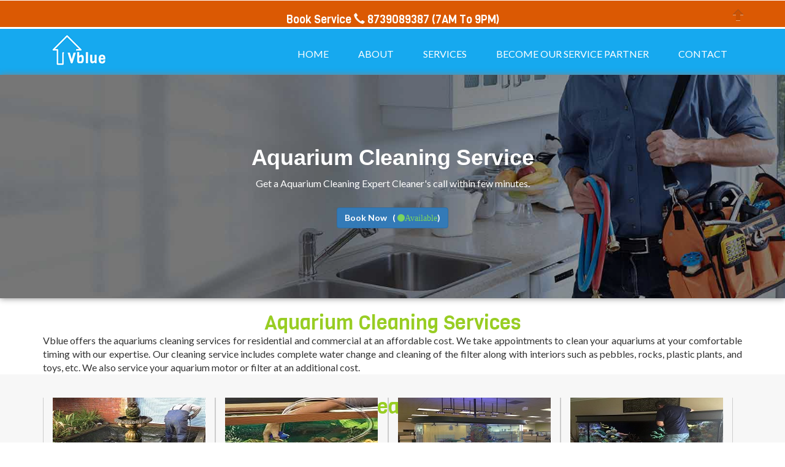

--- FILE ---
content_type: text/html; charset=utf-8
request_url: https://www.vblue.in/aquarium-cleaning.aspx
body_size: 9891
content:

<!DOCTYPE html>
<html lang="en-US">
    <head id="Head1"><title>
	Best aquarium cleaning service, Top aquarium cleaning vblue.in
</title><link rel="shortcut icon" href="https://www.vblue.in/profile/vblue_logo_icon.ico" /><meta name="viewport" content="width=device-width, initial-scale=1" /><meta http-equiv="Content-Type" content="text/html; charset=utf-8" /><meta name="keywords" content="Top aquarium cleaning service, fish pond filter cleaning, aquarium fish tank cleaning, goldFish tank cleaner, mold fish tank cleaning, fish aquarium installation, fish paradise aquarium, fresh water aquarium maintenance, book now on 8739089387" /><meta name="Description" content="We are providing aquarium cleaning service, Get fish pond filter cleaning, top aquarium fish tank cleaning, goldfish tank cleaner, mold fish tank cleaning vblue.in" /><meta name="distribution" content="global" /><meta http-equiv="content-language" content="en" /><link rel="manifest" href="/manifest.json" /><meta name="country " content="India" /><meta name="DC.title" content="aquarium cleaning service" /><meta property="og:see_also" content="https://www.vblue.in/aquarium-cleaning.aspx" /><meta http-equiv="X-UA-Compatible" content="IE=edge" /><meta property="al:web:url" content="https://www.vblue.in/aquarium-cleaning.aspx" /><meta name="copyright" content="vblue" /><meta property="og:title" content=">Best aquarium cleaning service, Top aquarium cleaning vblue.in" /><meta property="og:description" content="we are providing aquarium cleaning service, Get fish pond filter cleaning, top aquarium fish tank cleaning, goldfish tank cleaner, mold fish tank cleaning vblue.in" /><meta property="og:url" content="https://www.vblue.in/aquarium-cleaning.aspx" /><meta property="og:type" content="website" /><meta property="og:sitename" content="vblue - Local Services" /><meta property="og:locale" content="en_GB" /><meta property="og:image" content="https://www.vblue.in/simg/aquarium-cleaning-service.jpg" /><link rel="alternate" href="https://www.vblue.in/aquarium-cleaning.aspx" /><meta itemprop="name" content="aquarium cleaning service" /><meta name="robots" content="noydir" /><meta name="robots" content="noodp " />
    <script type="application/ld+json">
 {
 "@context" : "https://schema.org",
 "@type" : "LocalBusiness",
 "name" : "aquarium cleaning service",
 "image" : "https://www.vblue.in/simg/aquarium-cleaning-service.jpg",
 "telephone" : "+91 8739089387",
 "email" : "",
 "address" : {
 "@type" : "PostalAddress"
 },
 "url" : "https://www.vblue.in/aquarium-cleaning.aspx"
 }
    </script>
    <link href="css/bootstrap.css" rel="stylesheet" type="text/css" media="all" /><link href="css/iconeffects.css" rel="stylesheet" type="text/css" /><link rel="stylesheet" type="text/css" href="css/jquery-ui1.css" /><link rel="stylesheet" href="https://cdnjs.cloudflare.com/ajax/libs/font-awesome/4.7.0/css/font-awesome.min.css" /><link href="css/ihover.css" rel="stylesheet" type="text/css" media="all" /><link href="css/style.css" rel="stylesheet" type="text/css" media="all" /><link href="css/animate.css" rel="stylesheet" type="text/css" media="all" /><link href="//fonts.googleapis.com/css?family=Viga" rel="stylesheet" type="text/css" /><link href="//fonts.googleapis.com/css?family=Lato:400,100,100italic,300,300italic,400italic,700,700italic,900,900italic" rel="stylesheet" type="text/css" /><link rel="stylesheet" href="https://ajax.googleapis.com/ajax/libs/jqueryui/1.8.16/themes/base/jquery-ui.css" type="text/css" media="all" /><link href="CSS/owl.carousel.min.css" rel="stylesheet" /><link href="CSS/owl.theme.default.min.css" rel="stylesheet" />
    <script type="text/javascript" src="js/jquery-2.1.4.min.js"></script>
    <link href="CSS/star.css" rel="stylesheet" /></head>
<body>
    <form method="post" action="./aquarium-cleaning.aspx" id="frm1">
<div class="aspNetHidden">
<input type="hidden" name="ToolkitScriptManager1_HiddenField" id="ToolkitScriptManager1_HiddenField" value="" />
<input type="hidden" name="__EVENTTARGET" id="__EVENTTARGET" value="" />
<input type="hidden" name="__EVENTARGUMENT" id="__EVENTARGUMENT" value="" />
<input type="hidden" name="__VIEWSTATE" id="__VIEWSTATE" value="/wEPDwULLTE1NjM3MzAzMjFkZAvefETEJfVzn37lG83nTirXj4QSE6Bh3gJAiXIP4PRT" />
</div>

<script type="text/javascript">
//<![CDATA[
var theForm = document.forms['frm1'];
if (!theForm) {
    theForm = document.frm1;
}
function __doPostBack(eventTarget, eventArgument) {
    if (!theForm.onsubmit || (theForm.onsubmit() != false)) {
        theForm.__EVENTTARGET.value = eventTarget;
        theForm.__EVENTARGUMENT.value = eventArgument;
        theForm.submit();
    }
}
//]]>
</script>


<script src="/WebResource.axd?d=WCqE3Gn54EoulQW1viKzEfI9DPcoObXsR4NJSxo1ya8Rd-rhydIbm4897eCkUVlp8x9OpTymzMPGh4gZIoMtnlC_f_h0mHlXyY8Je90swgk1&amp;t=638942408805310136" type="text/javascript"></script>


<script src="/ScriptResource.axd?d=JbAOCMMm2CB8qrhCigCOjnXCINGU5KjQaJbtqqVnRpPSqLBZ1lWTAV9JxZWGtTqJmM7n3F1jBP10ozUWbXSxl9isDCo6p-mDcLP4ezFj8CM_Af9u0y0xxgOVeVWZvIYipv27Ci6KzhD5HqcYLwNZFA2&amp;t=ffffffffecf8d3f2" type="text/javascript"></script>
<script type="text/javascript">
//<![CDATA[
if (typeof(Sys) === 'undefined') throw new Error('ASP.NET Ajax client-side framework failed to load.');
//]]>
</script>

<script src="/ScriptResource.axd?d=ObS8i1iiQn5SbI40FlnFK2LGdp3G6k6NBectaVIZCx-L5PPclLsW8LBpgW5tZF_aPdrJONZQPusRX1QeJziXBa-kt5MCt6Me5TA3X0Ef9gzVP66lQhtMkb4QbqPcJNOPIWcsG6_TZ3c0Y17KwKDwPM2YiOmNcZ0qk8QQN0jZCWI1&amp;t=ffffffffecf8d3f2" type="text/javascript"></script>
<div class="aspNetHidden">

	<input type="hidden" name="__VIEWSTATEGENERATOR" id="__VIEWSTATEGENERATOR" value="E0F3B5EF" />
</div>
        <div class="header w3ls wow bounceInUp" data-wow-duration="1s" data-wow-delay="0s">
            <div class="container">
                <nav class="navbar navbar-default">
                    <div class="navbar-header logo">
                        <button type="button" class="navbar-toggle collapsed" data-toggle="collapse" data-target="#bs-example-navbar-collapse-1">
                            <span class="sr-only">Toggle navigation</span>
                            <span class="icon-bar"></span>
                            <span class="icon-bar"></span>
                            <span class="icon-bar"></span>
                        </button>
                        <a href="https://www.vblue.in/">
                            <img src="images/vblue-logoh.png" alt="vblue logo" />
                        </a>
                    </div>
                    <div class="collapse navbar-collapse nav-wil" id="bs-example-navbar-collapse-1">
                        <nav class="cl-effect-1">
                            <ul class="nav navbar-nav ">
                                <li><a class="hvr-overline-from-center" href="home.aspx">HOME</a></li>
                                <li><a class="hvr-overline-from-center" href="about-us.aspx">ABOUT</a></li>
                                <li><a class="hvr-overline-from-center" href="appliance_repair_service.aspx">SERVICES</a></li>
                                <li><a class="hvr-overline-from-center" href="become-our-service-partner.aspx" target="_blank">BECOME OUR SERVICE PARTNER</a></li>
                                <li><a class="hvr-overline-from-center" href="contact.aspx">CONTACT</a></li>
                            </ul>
                        </nav>
                    </div>
                </nav>
            </div>
        </div>
        <script type="text/javascript">
//<![CDATA[
Sys.WebForms.PageRequestManager._initialize('ToolkitScriptManager1', 'frm1', [], [], [], 90, '');
//]]>
</script>

        <div class="Aquarium-cleaning-banner w3l">
            <div class="head_top wow zoomIn" data-wow-duration="1.5s" data-wow-delay="0.3s">
                <div class="container text-center">
                    <h1 class="intro-title animated fadeInDown">Aquarium Cleaning Service </h1>
                    <p class="animateme fittext3 animated fadeIn" style="color: white">Get a Aquarium Cleaning Expert Cleaner's call within few minutes. </p>
                    <div class="">
                        <div class="center search-row">
                            <a href="https://vblue.in/Book-Service/aquarium-cleaning.aspx" class="btn btn-primary"><strong>Book Now &nbsp; ( <i style="color: #95f73d; font: bold;" class="fa fa-circle Blink">Available </i>) </strong></a>
                        </div>
                    </div>
                </div>
            </div>
        </div>
        <div class="container">
            <br />
            <h2 class="title">Aquarium Cleaning Services </h2>
            <p class="text-justify">
                Vblue offers the aquariums cleaning services for residential and commercial at an affordable cost. We take appointments to clean your aquariums at your comfortable timing with our expertise.
                 Our cleaning service includes complete water change and cleaning of the filter along with interiors such as pebbles, rocks, plastic plants, and toys, etc. We also service your aquarium motor or filter at an additional cost.
            </p>
        </div>
        <div class="team agile all_pad">
            <div class="container">
                <div class="col-sm-12 col-md-12 col-lg-12 mb-60">
                    <h3 class="title">Aquarium Cleaning service</h3>
                    <div class="col-md-3 diff-grid diff-one bor-bot wow bounceInDown" data-wow-duration="2.8s" data-wow-delay="2.2s">
                        <div class="port-1 effect-3">
                            <div class="image-box">
                                <img class="img-responsive" src="img/fish-pond-filter-cleaning.jpg" title="Fish Pond Filter Cleaning " alt="Fish Pond Filter Cleaning" />
                            </div>
                        </div>
                        <div class="text-blue title-border mb-30 bars text-capitalize text-center h3">Fish Pond Filter Cleaning </div>
                        <p class="text-justify">Our professional cleaners take care of the pond and clean the filtration of your pond so that your pond fish remain healthy. If you need any suggestions or need to clean your pond or facing any problem, then you can call on <i class="glyphicon glyphicon-earphone" aria-hidden="true"></i><a href="tel:8739089387">8739089387</a> or you can book our booking form and get your problems fixed.</p>
                        <br />
                        <a href="https://vblue.in/Book-Service/aquarium-cleaning.aspx" class="btn btn-primary center-block">BOOK NOW </a>
                    </div>
                    <div class="col-md-3 diff-grid diff-one bor-bot wow bounceInDown" data-wow-duration="2.8s" data-wow-delay="2.2s">
                        <div class="port-1 effect-3">
                            <div class="image-box">
                                <img class="img-responsive" src="img/fish-tank-cleaning.jpg" title="Fish Tank cleaning" alt="Fish Tank cleaning" />
                            </div>
                        </div>
                        <div class="text-blue title-border mb-30 bars text-capitalize text-center h3">
                            Fish Tank
                            <br />
                            cleaning
                        </div>
                        <p class="text-justify">
                            If the aquarium is damaged or anything seems to be not working correctly then you can contact us. So that our professionals can send the technician to get it fixed. You can just call on <i class="glyphicon glyphicon-earphone" aria-hidden="true"></i><a href="tel:8739089387">8739089387</a> or you can book our booking form and resolve your fish tank cleaning
                           <br />
                            problems.
                        </p>
                        <br />
                        <a href="https://vblue.in/Book-Service/aquarium-cleaning.aspx" class="btn btn-primary center-block">BOOK NOW </a>
                    </div>
                    <div class="col-md-3 diff-grid diff-one bor-bot wow bounceInDown" data-wow-duration="2.8s" data-wow-delay="2.2s">
                        <div class="port-1 effect-3">
                            <div class="image-box">
                                <img class="img-responsive" src="img/Fish-Aquaruim-Installation.jpg" title="Fish Aquaruim Installation" alt="Fish Aquaruim Installation" />
                            </div>
                        </div>
                        <div class="text-blue title-border mb-30 bars text-capitalize text-center h3">Fish Aquarium Installation </div>
                        <p class="text-justify">With aquarium installation services in vblue, you can have your aquarium set up by the experts. Just tell us where you want it, and we will do the rest. Our install technicians will take care of everything including filling it up and checking the whole system before we hand it over to you. Just call on <i class="glyphicon glyphicon-earphone" aria-hidden="true"></i><a href="tel:8739089387">8739089387</a> and book our service.</p>
                        <a href="https://vblue.in/Book-Service/aquarium-cleaning.aspx" class="btn btn-primary center-block">BOOK NOW </a>
                    </div>
                    <div class="col-md-3 diff-grid diff-one bor-bot wow bounceInDown" data-wow-duration="2.8s" data-wow-delay="2.2s">
                        <div class="port-1 effect-3">
                            <div class="image-box">
                                <img class="img-responsive" src="img/Aquarium-Fish-Tank-Cleaning.jpg" title="Aquarium Fish Tank Cleaning" alt="Aquarium Fish Tank Cleaning" />
                            </div>
                        </div>
                        <div class="text-blue title-border mb-30 bars text-capitalize text-center h3">
                            Aquarium Fish Tank
                            <br />
                            Cleaning
                        </div>
                        <p class="text-justify">Everyone wants to keep a clean and beautiful fish tank and healthy fishes. We want your fish to be healthy and for that you need a hygienic environment for them. So, you need to clean you aquarium tank on a regular basis. You can just call <i class="glyphicon glyphicon-earphone" aria-hidden="true"></i><a href="tel:8739089387">8739089387</a> or you can book our booking form and get yor fish tank cleaned. </p>
                        <br />
                        <a href="https://vblue.in/Book-Service/aquarium-cleaning.aspx" class="btn btn-primary center-block">BOOK NOW </a>
                    </div>


                </div>
            </div>
            <div class="container">
                <div class="col-sm-12 col-md-12 col-lg-12 mb-60">
                    <div class="col-md-3 diff-grid diff-one bor-bot wow bounceInDown" data-wow-duration="2.8s" data-wow-delay="2.2s">
                        <div class="port-1 effect-3">
                            <div class="image-box">
                            </div>
                            <img class="img-responsive" src="img/Molded-Fish-Tanks-Cleaner.jpg" title="Mold Fish Tank Cleaning" alt="Mold Fish Tank Cleaning" />
                        </div>
                        <div class="text-blue title-border mb-30 bars text-capitalize text-center h3">Mold Fish Tank Cleaning</div>
                        <p class="text-justify">
                            The health of fish and their owners depend on tank hygiene. This is because every fish tank provides the perfect environment for both submerged and airborne forms of fungi. General tank cleanliness, water quality, filtration, decor material, and the initial health of the fish all contribute to the growth and dispersing of mold spores. A dirty tank allows a film to build both underwater and in contact with the air<br />
                            above.
                        </p>
                        <a href="https://vblue.in/Book-Service/aquarium-cleaning.aspx" class="btn btn-primary center-block">BOOK NOW </a>
                    </div>
                    <div class="col-md-3 diff-grid diff-one bor-bot wow bounceInDown" data-wow-duration="2.8s" data-wow-delay="2.2s">
                        <div class="port-1 effect-3">
                            <div class="image-box">
                                <img class="img-responsive" src="img/GoldFish-Tank.jpg" title="GoldFish Tank Cleaner" alt="GoldFish Tank Cleaner" />
                            </div>
                        </div>
                        <div class="text-blue title-border mb-30 bars text-capitalize text-center h3">
                            GoldFish Tank
                            <br />
                            Cleaner
                        </div>
                        <p class="text-justify">Your goldfish’s aquarium is their home, playground, and ecosystem all in one, which means it’s super important to keep it clean and tidy. The better part of proper tank maintenance is keeping up with regular water changes, which involves draining and replacing the water in the tank every week. We are here to help you with this. Just book a service of goldfish tank cleaner by making a call on <i class="glyphicon glyphicon-earphone" aria-hidden="true"></i><a href="tel:8739089387">8739089387</a> or you can book our booking form.</p>
                        <a href="https://vblue.in/Book-Service/aquarium-cleaning.aspx" class="btn btn-primary center-block">BOOK NOW </a>
                    </div>
                    <div class="col-md-3 diff-grid diff-one bor-bot wow bounceInDown" data-wow-duration="2.8s" data-wow-delay="2.2s">
                        <div class="port-1 effect-3">
                            <div class="image-box">
                                <img class="img-responsive" src="img/fish-paradise-aquarium-services.png" title="Fish Paradise Aquarium" alt="Fish Paradise Aquarium" />
                            </div>
                        </div>
                        <div class="text-blue title-border mb-30 bars text-capitalize text-center h3">Fish Paradise Aquarium </div>
                        <p class="text-justify">
                            Our specialized fish paradise aquarium are miniature recreation of fish natural habitat using natural aquatic plants, driftwood, rocks, and lot of creativeness into work and exibit the magical glory of exotic fish varieties. Fish paradise aquarium is a fish oriented aquarium concept, and watching this type of aquarium will significantly reduce the level of stress and anxiety. We provide its installation and maintenance
                             <br />
                            services.
                        </p>
                        <br />
                        <a href="https://vblue.in/Book-Service/aquarium-cleaning.aspx" class="btn btn-primary center-block">BOOK NOW </a>
                    </div>
                    <div class="col-md-3 diff-grid diff-one bor-bot wow bounceInDown" data-wow-duration="2.8s" data-wow-delay="2.2s">
                        <div class="port-1 effect-3">
                            <div class="image-box">
                                <img class="img-responsive" src="img/small-backyard-koi-pond-with-waterfall.jpg" title="Fresh Water Aquarium Maintenance" alt="Fresh Water Aquarium Maintenance" />
                            </div>
                        </div>
                        <div class="text-blue title-border mb-30 bars text-capitalize text-center h3">Fresh Water Aquarium Maintenance </div>
                        <p class="text-justify">All aquariums regardless of size require some maintenance because these are closed systems. In an ocean, river, lake, stream the ratio of fish to water is millions of times less than in an aquarium and of course, nature is a complete ecosystem which means fish waste and decomposing organic matter are completely dealt with leaving near perfect water quality. And hence we provide the aquarium maintenance services at a reasonable price.</p>
                        <a href="https://vblue.in/Book-Service/aquarium-cleaning.aspx" class="btn btn-primary center-block">BOOK NOW </a>
                    </div>
                </div>
            </div>
        </div>
        <div class="team agile all_pad">
            <div class="container">
                <div class="col-sm-12 col-md-12 col-lg-12 mb-60">
                    <div class="col-md-6 ab-grid-right">
                        <h3 class="title">Aquarium Cleaning Services </h3>
                        <ul>
                            <li><span class="fa fa-check-square-o" aria-hidden="true"></span>Aquarium Cleaning Service</li>
                            <li><span class="fa fa-check-square-o" aria-hidden="true"></span>Fish Tank Cleaning </li>
                            <li><span class="fa fa-check-square-o" aria-hidden="true"></span>Fish Pond Filter Cleaning</li>
                            <li><span class="fa fa-check-square-o" aria-hidden="true"></span>Aquarium Fish Tank Cleaning</li>
                            <li><span class="fa fa-check-square-o" aria-hidden="true"></span>GoldFish Tank Cleaner</li>
                            <li><span class="fa fa-check-square-o" aria-hidden="true"></span>Mold Fish Tank Cleaning</li>
                            <li><span class="fa fa-check-square-o" aria-hidden="true"></span>Fish Aquarium Installation</li>
                            <li><span class="fa fa-check-square-o" aria-hidden="true"></span>Fish Paradise Aquarium </li>
                        </ul>
                    </div>
                    <div class="col-md-6 diff-grid diff-one bor-bot wow bounceInDown" data-wow-duration="2.8s" data-wow-delay="2.2s">
                        <div class="port-1 effect-3">
                            <div class="image-box">
                                <img class="img-responsive" src="img/Aquarium-cleaning-service.jpg" title="Aquarium cleaning service" alt="Aquarium cleaning service" />
                            </div>
                        </div>
                        <a href="https://vblue.in/Book-Service/aquarium-cleaning.aspx" class="btn btn-primary center-block">BOOK NOW </a>
                        <p class="text-justify">Vblue aquarium cleaning services always brings its customer satisfaction with the quality of the aquarium cleaning services. Our professionals are always ready to help you according to your need of aquarium cleaning and maintenance. Vblue service partners provides the best and fast delivery of aquarium cleaning services at a reasonable price on a customer defined time at your home. Book now by just making a call <i class="glyphicon glyphicon-earphone" aria-hidden="true"></i><a href="tel:8739089387">8739089387</a>. </p>
                    </div>
                </div>
            </div>
        </div>
        <div class="container">
            <div class="col-sm-12 col-md-12 col-packers and movers service -12">
                <h3 class="title">Frequently Asked Questions About Aquarium Cleaning Services </h3>
                <div class="horizontal-tab">
                    <div class="col-sm-12">
                        <div class="col-sm-2"></div>
                        <div class="col-sm-7">
                            <ul class="nav nav-tabs">
                                <li><a href="#tab21" data-toggle="tab" aria-expanded="false">How much will I be charged?</a></li>
                                <li class="active"><a href="#tab61" data-toggle="tab" aria-expanded="true">Do all aquarium cleaning service you provide for</a></li>
                            </ul>
                        </div>
                        <div class="col-sm-3"></div>
                        <div class="tab-content">
                            <div class="tab-pane fade" id="tab21">
                                <div class="row">
                                    <div class="col-md-12">
                                        <p>The professional will be able to advice the recommended service and final quote after visit your site. </p>
                                    </div>
                                </div>
                            </div>

                            <div class="tab-pane active in" id="tab61">
                                <div class="row">
                                    <div class="col-md-12">
                                        <p>
                                            We are providing services for all <a href="aquarium-cleaning-loca-area.aspx">aquarium cleaning</a> work such as commercial aquarium cleaning services, fish tank cleaning, fish pond filter cleaning, aquarium fish tank cleaning,
                                             gold fish tank cleaner, mold fish tank cleaning, fish aquarium installation, fish paradise aquarium, fresh water aquarium maintenance.
                                        </p>
                                    </div>
                                </div>
                            </div>
                        </div>
                    </div>
                </div>
            </div>
        </div>
        <div class="container">
            <h5 class="btn-info btn-block text-center">Are you aquarium cleaning service professional looking for customers ? <a href="becomeourservicepartner.aspx" target="_blank" class="btn btn-primary">JOIN NOW </a></h5>
        </div>
        <div class="footer w3agile wow bounceInDown" data-wow-duration="1.5s" data-wow-delay="0s">
            <div class="container">
                <h3 class="title center-block">aquarium cleaning service in our working cities </h3>
                <div class="col-md-3 footer-left">
                    <i aria-hidden="true"></i>
                     <p style="font-size: 11px; line-height: 2.0em;">
                        <a href="aquarium-cleaning-in-agra.aspx"><span>Aquarium Cleaning Service agra
                        </span></a>
                        <a href="aquarium-cleaning-in-arrah.aspx"><span>Aquarium Cleaning Service Arrah
                        </span></a>
                        <a href="aquarium-cleaning-in-ajmer.aspx"><span>Aquarium Cleaning Service Ajmer
                        </span></a>
                        <a href="aquarium-cleaning-in-ahmedabad.aspx"><span>Aquarium Cleaning Service ahmedabad
                        </span></a>
                        <a href="aquarium-cleaning-in-aligarh.aspx"><span>Aquarium Cleaning Service aligarh
                        </span></a>
                        <a href="aquarium-cleaning-in-allahabad.aspx"><span>Aquarium Cleaning Service Allahabad
                        </span></a>
                         <a href="aquarium-cleaning-in-Alwar.aspx"><span>Aquarium Cleaning Service Alwar
                        </span></a> 
                        <a href="aquarium-cleaning-in-ambala.aspx"><span>Aquarium Cleaning Service ambala
                        </span></a>
                        <a href="aquarium-cleaning-in-amaravati.aspx"><span>Aquarium Cleaning Service amaravati
                        </span></a>
                        <a href="aquarium-cleaning-in-amritsar.aspx"><span>Aquarium Cleaning Service Amritsar
                        </span></a>
                        <a href="aquarium-cleaning-in-asansol.aspx"><span>Aquarium Cleaning Service asansol
                        </span></a>
                        <a href="aquarium-cleaning-in-aurangabad.aspx"><span>Aquarium Cleaning Service aurangabad
                        </span></a>
                         <a href="aquarium-cleaning-in-azamgarh.aspx"><span>Aquarium Cleaning Service Azamgarh
                        </span></a>
                        <a href="aquarium-cleaning-in-bangalore.aspx"><span>Aquarium Cleaning Service bangalore
                        </span></a>
                        <a href="aquarium-cleaning-in-bareilly.aspx"><span>Aquarium Cleaning Service bareilly
                        </span></a>
                         <a href="aquarium-cleaning-in-baranagar.aspx"><span>Aquarium Cleaning Service Baranagar
                        </span></a>
                       
                         <a href="aquarium-cleaning-in-biharsharif.aspx"><span>Aquarium Cleaning Service Biharsharif
                        </span></a>
                         <a href="aquarium-cleaning-in-bhagalpur.aspx"><span>Aquarium Cleaning Service Bhagalpur
                        </span></a>
                        <a href="aquarium-cleaning-in-bhilwara.aspx"><span>Aquarium Cleaning Service Bhilwara
                        </span></a>
                        <a href="aquarium-cleaning-in-bhiwandi.aspx"><span>Aquarium Cleaning Service Bhiwandi
                        </span></a>
                         <a href="aquarium-cleaning-in-bhubaneswar.aspx"><span>Aquarium Cleaning Service Bhubaneswar
                        </span></a>
                        <a href="aquarium-cleaning-in-bhavnagar.aspx"><span>Aquarium Cleaning Service bhavnagar
                        </span></a>
                        <a href="aquarium-cleaning-in-bhopal.aspx"><span>Aquarium Cleaning Service bhopal
                        </span></a>
                        <a href="aquarium-cleaning-in-bikaner.aspx"><span>Aquarium Cleaning Service bikaner
                        </span></a>
                        <a href="aquarium-cleaning-in-chandigarh.aspx"><span>Aquarium Cleaning Service chandigarh
                        </span></a>
                        <a href="aquarium-cleaning-in-chennai.aspx"><span>Aquarium Cleaning Service Chennai
                        </span></a>
                       
                         <a href="aquarium-cleaning-in-coimbatore.aspx"><span>Aquarium Cleaning Service Coimbatore
                        </span></a>
                          <a href="aquarium-cleaning-in-cuttack.aspx"><span>Aquarium Cleaning Service cuttack
                        </span></a>     
                            <a href="aquarium-cleaning-in-dehradun.aspx"><span>Aquarium Cleaning Service dehradun
                        </span></a>
                    </p>
                </div>
                <div class="col-md-3 footer-left">
                    <i aria-hidden="true"></i>
                    <p style="font-size: 11px; line-height: 2.0em;">                     
                    
                         <a href="aquarium-cleaning-in-dewas.aspx"><span>Aquarium Cleaning Service Dewas
                        </span></a>
                         <a href="aquarium-cleaning-in-dombivali.aspx"><span>Aquarium Cleaning Service Dombivali
                        </span></a>
                          <a href="aquarium-cleaning-in-durg.aspx"><span>Aquarium Cleaning Service Durg
                        </span></a>                       
                        <a href="aquarium-cleaning-in-delhi.aspx"><span>Aquarium Cleaning Service delhi
                        </span></a>
                        <a href="aquarium-cleaning-in-dhanbad.aspx"><span>Aquarium Cleaning Service dhanbad
                        </span></a>
                        <a href="ac-reapair-service-in-durgapur.aspx"><span>Aquarium Cleaning Service Durgapur
                        </span></a>
                        <a href="aquarium-cleaning-in-etawah.aspx"><span>Aquarium Cleaning Service Etawah
                        </span></a>
                        <a href="aquarium-cleaning-in-faridabad.aspx"><span>Aquarium Cleaning Service faridabad
                        </span></a>
                        <a href="aquarium-cleaning-in-gandhinagar.aspx"><span>Aquarium Cleaning Service gandhi nagar
                        </span></a>
                        <a href="aquarium-cleaning-in-gaya.aspx"><span>Aquarium Cleaning Service gaya
                        </span></a>
                        <a href="aquarium-cleaning-in-ghaziabad.aspx"><span>Aquarium Cleaning Service ghaziabad
                        </span></a>
                        <a href="aquarium-cleaning-in-gorakhpur.aspx"><span>Aquarium Cleaning Service gorakhpur
                        </span></a>
                        <a href="aquarium-cleaning-in-gurgaon.aspx"><span>Aquarium Cleaning Service gurgaon
                        </span></a>
                        <a href="aquarium-cleaning-in-greater-noida.aspx"><span>Aquarium Cleaning Service greater noida
                        </span></a>
                        <a href="aquarium-cleaning-in-gwalior.aspx"><span>Aquarium Cleaning Service gwalior
                        </span></a>
                         <a href="aquarium-cleaning-in-guntur.aspx"><span>Aquarium Cleaning Service Guntur
                        </span></a>
                          <a href="aquarium-cleaning-in-guwahati.aspx"><span>Aquarium Cleaning Service Guwahati
                        </span></a>
                        <a href="aquarium-cleaning-in-hisar.aspx"><span>Aquarium Cleaning Service hisar
                        </span></a>
                        <a href="aquarium-cleaning-in-howrah.aspx"><span>Aquarium Cleaning Service howrah
                        </span></a>
                        <a href="aquarium-cleaning-in-hyderabad.aspx"><span>Aquarium Cleaning Service hyderabad
                        </span></a>
                         <a href="aquarium-cleaning-in-hardwar.aspx"><span>Aquarium Cleaning Service Hardwar
                        </span></a>
                        <a href="aquarium-cleaning-in-indore.aspx"><span>Aquarium Cleaning Service indore
                        </span></a>
                        <a href="aquarium-cleaning-in-jabalpur.aspx"><span>Aquarium Cleaning Service jabalpur
                        </span></a>
                         <a href="aquarium-cleaning-in-jammu.aspx"><span>Aquarium Cleaning Service Jammu
                        </span></a>                         
                        <a href="aquarium-cleaning-in-jaipur.aspx"><span>Aquarium Cleaning Service jaipur
                        </span></a>
                        <a href="aquarium-cleaning-in-jalandhar.aspx"><span>Aquarium Cleaning Service jalandhar
                        </span></a>
                        <a href="aquarium-cleaning-in-jamnagar.aspx"><span>Aquarium Cleaning Service jam nagar
                        </span></a>
                        <a href="aquarium-cleaning-in-jamshedpur.aspx"><span>Aquarium Cleaning Service jamshedpur
                        </span></a> 
                           <a href="aquarium-cleaning-in-jhansi.aspx"><span>Aquarium Cleaning Service jhansi
                        </span></a>
                    </p>
                </div>
                <div class="col-md-3 footer-left">
                    <i aria-hidden="true"></i>
                    <p style="font-size: 11px; line-height: 2.0em;">                       
                        <a href="aquarium-cleaning-in-jodhpur.aspx"><span>Aquarium Cleaning Service jodhpur
                        </span></a>
                        <a href="aquarium-cleaning-in-kalyan.aspx"><span>Aquarium Cleaning Service kalyan
                        </span></a>
                         <a href="aquarium-cleaning-in-kadapa.aspx"><span>Aquarium Cleaning Service Kadapa
                        </span></a>
                        <a href="aquarium-cleaning-in-kanpur.aspx"><span>Aquarium Cleaning Service Kanpur
                        </span></a>
                        <a href="aquarium-cleaning-in-khammam.aspx"><span>Aquarium Cleaning Service Khammam
                        </span></a>
                        <a href="aquarium-cleaning-in-karnal.aspx"><span>Aquarium Cleaning Service karnal
                        </span></a>
                        <a href="aquarium-cleaning-in-kolkata.aspx"><span>Aquarium Cleaning Service kolkata
                        </span></a>
                         <a href="aquarium-cleaning-in-kochi.aspx"><span>Aquarium Cleaning Service Kochi
                        </span></a>
                         <a href="aquarium-cleaning-in-kolapur.aspx"><span>Aquarium Cleaning Service Kolapur
                        </span></a>
                        <a href="aquarium-cleaning-in-kota.aspx"><span>Aquarium Cleaning Service kota
                        </span></a>
                         <a href="aquarium-cleaning-in-kozhikode.aspx"><span>Aquarium Cleaning Service Kozhikode
                        </span></a>
                          <a href="aquarium-cleaning-in-kurnool.aspx"><span>Aquarium Cleaning Service Kurnool
                        </span></a>
                         <a href="aquarium-cleaning-in-latur.aspx"><span>Aquarium Cleaning Service Latur
                        </span></a>
                        <a href="aquarium-cleaning-in-lucknow.aspx"><span>Aquarium Cleaning Service Lucknow
                        </span></a>
                        <a href="aquarium-cleaning-in-ludhiana.aspx"><span>Aquarium Cleaning Service ludhiana
                        </span></a>
                          <a href="aquarium-cleaning-in-madurai.aspx"><span>Aquarium Cleaning Service Madurai
                        </span></a>
                        <a href="aquarium-cleaning-in-mathura.aspx"><span>Aquarium Cleaning Service mathura
                        </span></a>
                        <a href="aquarium-cleaning-in-meerut.aspx"><span>Aquarium Cleaning Service meerut
                        </span></a>
                        <a href="aquarium-cleaning-in-mohali.aspx"><span>Aquarium Cleaning Service mohali
                        </span></a>
                         <a href="aquarium-cleaning-in-mohali.aspx"><span>Aquarium Cleaning Service mohali
                        </span></a>
                        <a href="aquarium-cleaning-in-moradabad.aspx"><span>Aquarium Cleaning Service Moradabad
                        </span></a>
                         <a href="aquarium-cleaning-in-muzaffarpur.aspx"><span>Aquarium Cleaning Service Muzaffarpur
                        </span></a>
                         <a href="aquarium-cleaning-in-mysore.aspx"><span>Aquarium Cleaning Service Mysore
                        </span></a>
                        <a href="aquarium-cleaning-in-nagpur.aspx"><span>Aquarium Cleaning Service nagpur
                        </span></a>
                        <a href="aquarium-cleaning-in-nashik.aspx"><span>Aquarium Cleaning Service nashik
                        </span></a>
                        <a href="aquarium-cleaning-in-navi-mumbai.aspx"><span>Aquarium Cleaning Service navi mumbai
                        </span></a>
                         <a href="aquarium-cleaning-in-nellore.aspx"><span>Aquarium Cleaning Service  Nellore
                        </span></a>
                        <a href="aquarium-cleaning-in-noida.aspx"><span>Aquarium Cleaning Service noida
                        </span></a>
                        <a href="aquarium-cleaning-in-panipat.aspx"><span>Aquarium Cleaning Service panipat
                        </span></a>
                          <a href="aquarium-cleaning-in-patiala.aspx"><span>Aquarium Cleaning Service patiala
                        </span></a>
                        <a href="aquarium-cleaning-in-patna.aspx"><span>Aquarium Cleaning Service patna
                        </span></a>
                    </p>
                </div>
                <div class="col-md-3 footer-left">
                    <i aria-hidden="true"></i>
                    <p style="font-size: 11px; line-height: 2.0em;">
                      
                        <a href="aquarium-cleaning-in-pimpri.aspx"><span>Aquarium Cleaning Service pimpri
                        </span></a>
                        <a href="aquarium-cleaning-in-pune.aspx"><span>Aquarium Cleaning Service pune
                        </span></a>
                         <a href="aquarium-cleaning-in-purnia.aspx"><span>Aquarium Cleaning Service Purnia
                        </span></a>
                        <a href="aquarium-cleaning-in-raipur.aspx"><span>Aquarium Cleaning Service raipur
                        </span></a>
                        <a href="aquarium-cleaning-in-rajkot.aspx"><span>Aquarium Cleaning Service rajkot
                        </span></a>
                        <a href="aquarium-cleaning-in-ranchi.aspx"><span>Aquarium Cleaning Service ranchi
                        </span></a>
                        <a href="aquarium-cleaning-in-rohtak.aspx"><span>Aquarium Cleaning Service rohtak
                        </span></a>
                         <a href="aquarium-cleaning-in-roorkee.aspx"><span>Aquarium Cleaning Service Roorkee
                        </span></a>
                         <a href="aquarium-cleaning-in-sambhal.aspx"><span>Aquarium Cleaning Service Sambhal
                        </span></a>
                          <a href="aquarium-cleaning-in-satna.aspx"><span>Aquarium Cleaning Service Satna
                        </span></a>
                         <a href="aquarium-cleaning-in-secunderabad.aspx"><span>Aquarium Cleaning Service Secunderabad
                        </span></a>
                       
                        <a href="aquarium-cleaning-in-solapur.aspx"><span>Aquarium Cleaning Service solapur
                        </span></a>
                        <a href="aquarium-cleaning-in-sonipat.aspx"><span>Aquarium Cleaning Service sonipat
                        </span></a>
                          <a href="aquarium-cleaning-in-sultanpur.aspx"><span>Aquarium Cleaning Service Sultanpur
                        </span></a>
                        <a href="aquarium-cleaning-in-surat.aspx"><span>Aquarium Cleaning Service surat
                        </span></a>
                         <a href="aquarium-cleaning-in-tiruchirappalli.aspx"><span>Aquarium Cleaning Service Tiruchirappalli
                        </span></a>
                        <a href="aquarium-cleaning-in-thane.aspx"><span>Aquarium Cleaning Service thane
                        </span></a>
                         <a href="aquarium-cleaning-in-thiruvananthapuram.aspx"><span>Aquarium Cleaning Service Thiruvananthapuram
                        </span></a>
                        <a href="aquarium-cleaning-in-tirupati.aspx"><span>Aquarium Cleaning Service Tirupati
                        </span></a>
                        <a href="aquarium-cleaning-in-udaipur.aspx"><span>Aquarium Cleaning Service udaipur
                        </span></a>
                        <a href="aquarium-cleaning-in-ujjain.aspx"><span>Aquarium Cleaning Service ujjain
                        </span></a>
                        <a href="aquarium-cleaning-in-vadodara.aspx"><span>Aquarium Cleaning Service Vadodara
                        </span></a>
                        <a href="aquarium-cleaning-in-vasaivirar.aspx"><span>Aquarium Cleaning Service Vasai Virar
                        </span></a>
                        <a href="aquarium-cleaning-in-varanasi.aspx"><span>Aquarium Cleaning Service Varanasi
                        </span></a>
                         <a href="aquarium-cleaning-in-vijayawada.aspx"><span>Aquarium Cleaning Service Vijayawada
                        </span></a>
                         <a href="aquarium-cleaning-in-visakhapatnam.aspx"><span>Aquarium Cleaning Service Visakhapatnam
                        </span></a>
                        <a href="aquarium-cleaning-in-warangal.aspx"><span>Aquarium Cleaning Service Warangal
                        </span></a>
                        <a href="aquarium-cleaning-in-yamunanagar.aspx"><span>Aquarium Cleaning Service yamuna nagar
                        </span></a>  
                           <a href="all-city-aquarium-cleaning.aspx"><span>Aquarium Cleaning Service other cities
                        </span></a>
                    </p>
                </div>
                <div class="clearfix"></div>
                <div class="copyrights w3">
                    <ul class="fb_icons small">
                        <li><a href="acrepair.aspx">AC service</a></li>
                        <li><a href="washingmachinerepair.aspx">Washing Machine</a></li>
                        <li><a href="fridgerepair.aspx">Fridge</a></li>
                        <li><a href="laptopcomputerrepair.aspx">Laptop/Computer</a></li>
                        <li><a href="microwaverepair.aspx">Microwave</a></li>
                        <li><a href="rowaterpurifier.aspx">RO/Water Purifier</a></li>
                        <li><a href="vacuum-cleaner-repair.aspx">Vaccum Cleaner</a></li>
                        <li><a href="ovenheaterrepair.aspx">oven heater</a></li>
                        <li><a href="geyserrepair.aspx">geyser repair</a></li>
                        <li><a href="tvledrepair.aspx">TV/LED</a></li>
                        <li><a href="icemakerrepair.aspx">Ice Maker</a></li>
                        <li><a href="juicermixergrinderrepair.aspx">Mixture Grinder</a></li>
                        <li><a href="roomheaterrepair.aspx">Room Heater</a></li>
                        <li><a href="dishwasherrepair.aspx">Dish Washer</a></li>
                        <li><a href="Deepfreezerrepair.aspx">deep freezer</a></li>
                        <li><a href="cctvcamerarepairservice.aspx">cctv camera</a></li>
                        <li><a href="watercoolerservice.aspx">water cooler</a></li>
                        <li><a href="chimneyrepairservice.aspx">chimney repair service</a></li>
                        <li><a href="electricians-service.aspx">electricians </a></li>
                        <li><a href="plumberservices.aspx">plumber </a></li>
                        <li><a href="carpentryrepairservice.aspx">carpenter</a></li>
                        <li><a href="furnitureinstallationservices.aspx">furniture install </a></li>
                        <li><a href="sofarepairservice.aspx">Sofa Repairing</a></li>
                        <li><a href="furniturerepairservice.aspx">Furniture Repair</a></li>
                        <li><a href="housecleaningservice.aspx">House Cleaning</a></li>
                        <li><a href="sofacleaningservice.aspx">sofa Cleaning</a></li>
                        <li><a href="watertankcleaningservice.aspx">water tank Cleaning</a></li>
                        <li><a href="kitchenchimneyservice.aspx">kitchen Cleaning</a></li>
                        <li><a href="officecleaningservice.aspx">office Cleaning</a></li>
                        <li><a href="bathroomcleaningservice.aspx">bath room Cleaning</a></li>
                        <li><a href="floorcleaningservice.aspx">floor Cleaning</a></li>
                        <li><a href="moveinmoveoutcleaningservice.aspx">move-in/move-out</a></li>
                        <li><a href="pestcontrolservice.aspx">pest control</a></li>
                        <li><a href="kitchenchimneyservice.aspx">kitchen chimney</a></li>
                        <li><a href="tilesmarblecontractor.aspx">tiles marble</a></li>
                        <li><a href="fabricationcontractor.aspx">fabrication</a></li>
                        <li><a href="architectureservice.aspx">architect</a></li>
                        <li><a href="aluminiumpartitionservices.aspx">Aluminium Partition</a></li>
                        <li><a href="paintingcontractors.aspx">Painting Contractor</a></li>
                        <li><a href="housecontractor.aspx">house Construction </a></li>
                        <li><a href="carpetflooringservice.aspx">Carpet Flooring</a></li>
                        <li><a href="modularkitchenservice.aspx">Modular Kitchen</a></li>
                        <li><a href="interiordesigner.aspx">interior designer </a></li>
                        <li><a href="computer-network.aspx">computer network </a></li>
                        <li><a href="mobileappdevelopment.aspx">mobile apps development</a></li>
                        <li><a href="digital-marketing-service.aspx">digital marketing </a></li>
                        <li><a href="webdevelopment-service.aspx">web development</a></li>
                        <li><a href="carpet-cleaning-service.aspx">Carpet Cleaning Service</a></li>
                        <li><a href="become-our-service-partner.aspx">Become Our Service Partner</a></li>
                        <li><a href="terms-and-conditions.aspx">Terms & condtions</a></li>
                    </ul>
                </div>
                <div class="copyrights w3">
                    <div class="copy-left">
                        <p>© 2016 All rights reserved by.<a href="https://homemaintenancecompany.in/" target="_blank" style="color: yellow;">Home Maintenance Company</a></p>
                    </div>
                    <div class="copy-right" style="color: white;">
                        <p>Design & Development by <a href="https://www.dmdsolutions.co.in/" target="_blank" style="color: yellow;">DMD Solutions</a></p>
                    </div>
                    <div class="clearfix"></div>
                </div>
            </div>
        </div>
        <script type="text/javascript">
            $(document).ready(function () {
                $().UItoTop({ easingType: 'easeOutQuart' });
            });
        </script>
        <a href="#" id="toTop" style="display: block;"><span id="toTopHover" style="opacity: 1;"></span></a>
        <script type="text/javascript" src="js/bootstrap-3.1.1.min.js"></script>
        <div class="visible-xs footer_1">
            <a href="https://vblue.in/Book-Service/aquarium-cleaning.aspx" class="btn btn-primary"><strong>Book Now &nbsp; ( <i style="color: #95f73d; font: bold;" class="fa fa-circle Blink">Available </i>) </strong></a>
        </div>
    

<script type="text/javascript">
//<![CDATA[
(function() {var fn = function() {$get("ToolkitScriptManager1_HiddenField").value = '';Sys.Application.remove_init(fn);};Sys.Application.add_init(fn);})();//]]>
</script>
</form>
    <script type="application/x-javascript"> addEventListener("load", function() { setTimeout(hideURLbar, 0); }, false);
 		function hideURLbar(){ window.scrollTo(0,1); } </script>
    <script type="text/javascript">
        $(function () {
            $.jBar({
                type: 'fixed',
                delay: '1000',
                backgroundColor: '#DB5903',
                borderColor: '#FFF',
                buttonTextColor: '#FFF',
                buttonColor: '#333',
                buttonColorHover: '#222',
                calltoAction: ' <h4 align="center"><a href="tel:8739089387" style="color:white;" >Book Service <i class="glyphicon glyphicon-earphone" aria-hidden="true"></i> 8739089387</a> (7AM To 9PM) </h4>', // Call to action text
                buttonText: '',
                buttonLink: ''
            });
        });
    </script>
    <script>
        (function (i, s, o, g, r, a, m) {
            i['GoogleAnalyticsObject'] = r; i[r] = i[r] || function () {
                (i[r].q = i[r].q || []).push(arguments)
            }, i[r].l = 1 * new Date(); a = s.createElement(o),
            m = s.getElementsByTagName(o)[0]; a.async = 1; a.src = g; m.parentNode.insertBefore(a, m)
        })(window, document, 'script', 'https://www.google-analytics.com/analytics.js', 'ga');
        ga('create', 'UA-92539184-1', 'auto');
        ga('send', 'pageview');
    </script>
    <script src="JS/owl.carousel.min.js"></script>
    <script>
        $(document).ready(function () {
            var owl = $('.owl-carousel');
            owl.owlCarousel({
                items: 3,
                loop: true,
                margin: 10,
                autoplay: true,
                autoplayTimeout: 3000,
                autoplayHoverPause: true, responsive: { 0: { items: 1 }, 600: { items: 2 }, 750: { items: 3 }, 1000: { items: 3 } }, responsive: { 0: { items: 1 }, 600: { items: 2 }, 750: { items: 3 }, 1000: { items: 3 } }
            });
        });
    </script>
    <script src="js/jbar.min.js"></script>
    <script type="text/javascript" src="js/move-top.js"></script>
    <script type="text/javascript" src="js/easing.js"></script>
    <script type="text/javascript">
        jQuery(document).ready(function ($) {
            $(".scroll").click(function (event) {
                event.preventDefault();
                $('html,body').animate({ scrollTop: $(this.hash).offset().top }, 1000);
            });
        });
    </script>
    <script src="js/wow.min.js"></script>
    <script>
        new WOW().init();
    </script>
    <script src="https://ajax.googleapis.com/ajax/libs/jqueryui/1.8.16/jquery-ui.js" type="text/javascript"></script>
    <script type="text/javascript">
        $(window).load(function () {
            $("#flexiselDemo1").flexisel({
                visibleItems: 5,
                animationSpeed: 1000,
                autoPlay: true,
                autoPlaySpeed: 3000,
                pauseOnHover: true,
                enableResponsiveBreakpoints: true,
                responsiveBreakpoints: {
                    portrait: {
                        changePoint: 568,
                        visibleItems: 1
                    },
                    landscape: {
                        changePoint: 667,
                        visibleItems: 2
                    },
                    tablet: {
                        changePoint: 991,
                        visibleItems: 1
                    }
                }
            });
        });
    </script>
    <script type="text/javascript" src="js/jquery.flexisel.js"></script>
    <script type="text/javascript">
        $(document).ready(function () {
            $().UItoTop({ easingType: 'easeOutQuart' });
        });
    </script>
    <script type="text/javascript" src="js/bootstrap-3.1.1.min.js"></script>
<script defer src="https://static.cloudflareinsights.com/beacon.min.js/vcd15cbe7772f49c399c6a5babf22c1241717689176015" integrity="sha512-ZpsOmlRQV6y907TI0dKBHq9Md29nnaEIPlkf84rnaERnq6zvWvPUqr2ft8M1aS28oN72PdrCzSjY4U6VaAw1EQ==" data-cf-beacon='{"version":"2024.11.0","token":"f33cbe0920144ead98e8c63964edc788","r":1,"server_timing":{"name":{"cfCacheStatus":true,"cfEdge":true,"cfExtPri":true,"cfL4":true,"cfOrigin":true,"cfSpeedBrain":true},"location_startswith":null}}' crossorigin="anonymous"></script>
</body>
</html>
